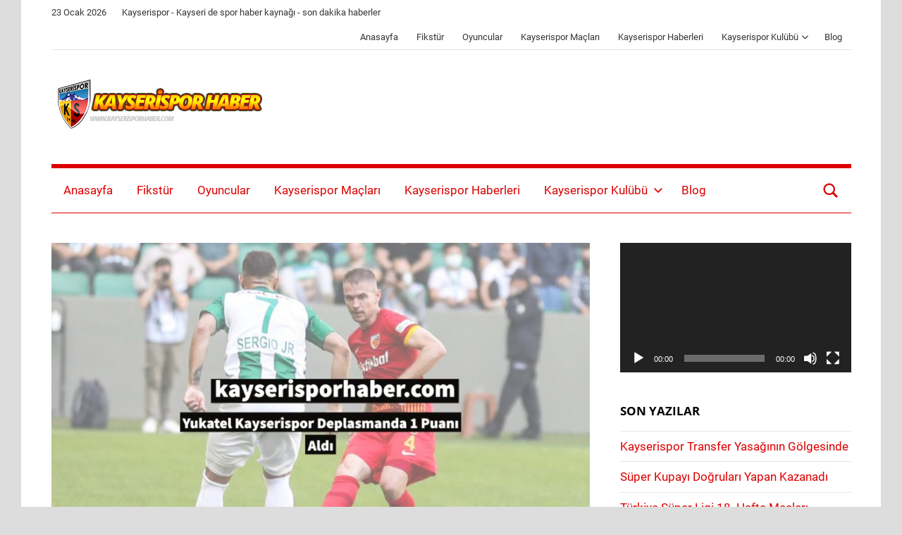

--- FILE ---
content_type: text/html; charset=UTF-8
request_url: https://www.kayserisporhaber.com/yukatel-kayserispor-deplasmanda-1-puani-aldi/
body_size: 17732
content:
<!DOCTYPE html>
<html lang="tr" prefix="og: https://ogp.me/ns#">

<head>
<meta charset="UTF-8">
<meta name="viewport" content="width=device-width, initial-scale=1">
<link rel="profile" href="http://gmpg.org/xfn/11">


<!-- Rank Math&#039;a Göre Arama Motoru Optimizasyonu - https://rankmath.com/ -->
<title>Yukatel Kayserispor Deplasmanda 1 Puanı Aldı - KayseriSpor Haber</title>
<meta name="description" content="Spor Toto Süper Lig’in 7. Haftasında Yukatel Kayserispor, 26 Eylül Pazar günü deplasmanda Giresunspor’a konuk oldu. Çotanak Stad"/>
<meta name="robots" content="follow, index, max-snippet:-1, max-video-preview:-1, max-image-preview:large"/>
<link rel="canonical" href="https://www.kayserisporhaber.com/yukatel-kayserispor-deplasmanda-1-puani-aldi/" />
<meta property="og:locale" content="tr_TR" />
<meta property="og:type" content="article" />
<meta property="og:title" content="Yukatel Kayserispor Deplasmanda 1 Puanı Aldı - KayseriSpor Haber" />
<meta property="og:description" content="Spor Toto Süper Lig’in 7. Haftasında Yukatel Kayserispor, 26 Eylül Pazar günü deplasmanda Giresunspor’a konuk oldu. Çotanak Stad" />
<meta property="og:url" content="https://www.kayserisporhaber.com/yukatel-kayserispor-deplasmanda-1-puani-aldi/" />
<meta property="article:tag" content="Hes Kablo Kayserispor" />
<meta property="article:tag" content="Joseph Attamah" />
<meta property="article:tag" content="Kayserispor" />
<meta property="article:tag" content="kayserispor futbol" />
<meta property="article:tag" content="Kayserispor futbol takımı" />
<meta property="article:tag" content="kayserispor takımı" />
<meta property="article:tag" content="maç" />
<meta property="article:tag" content="maç haberleri" />
<meta property="article:tag" content="maç hazırlığı" />
<meta property="article:tag" content="maç sonucu" />
<meta property="article:tag" content="Maç Takvimi" />
<meta property="article:tag" content="spor" />
<meta property="article:tag" content="spor haberleri" />
<meta property="article:tag" content="Spor Toto Süper Lig" />
<meta property="article:tag" content="Süper Lig" />
<meta property="article:tag" content="Süper Lig haberleri" />
<meta property="article:section" content="Blog" />
<meta property="og:updated_time" content="2021-09-27T16:15:00+03:00" />
<meta property="og:image" content="https://www.kayserisporhaber.com/wp-content/uploads/2021/09/kayserisporhaber-yukatel-kayserispor-deplasmanda-1-puan-aldi.jpg" />
<meta property="og:image:secure_url" content="https://www.kayserisporhaber.com/wp-content/uploads/2021/09/kayserisporhaber-yukatel-kayserispor-deplasmanda-1-puan-aldi.jpg" />
<meta property="og:image:width" content="1080" />
<meta property="og:image:height" content="1080" />
<meta property="og:image:alt" content="kayserispor" />
<meta property="og:image:type" content="image/jpeg" />
<meta property="article:published_time" content="2021-09-27T16:14:58+03:00" />
<meta property="article:modified_time" content="2021-09-27T16:15:00+03:00" />
<meta name="twitter:card" content="summary_large_image" />
<meta name="twitter:title" content="Yukatel Kayserispor Deplasmanda 1 Puanı Aldı - KayseriSpor Haber" />
<meta name="twitter:description" content="Spor Toto Süper Lig’in 7. Haftasında Yukatel Kayserispor, 26 Eylül Pazar günü deplasmanda Giresunspor’a konuk oldu. Çotanak Stad" />
<meta name="twitter:image" content="https://www.kayserisporhaber.com/wp-content/uploads/2021/09/kayserisporhaber-yukatel-kayserispor-deplasmanda-1-puan-aldi.jpg" />
<meta name="twitter:label1" content="Yazan" />
<meta name="twitter:data1" content="KayseriSporHaber" />
<meta name="twitter:label2" content="Okuma süresi" />
<meta name="twitter:data2" content="1 dakika" />
<script type="application/ld+json" class="rank-math-schema">{"@context":"https://schema.org","@graph":[{"@type":["Person","Organization"],"@id":"https://www.kayserisporhaber.com/#person","name":"KayseriSpor Haber","logo":{"@type":"ImageObject","@id":"https://www.kayserisporhaber.com/#logo","url":"https://www.kayserisporhaber.com/wp-content/uploads/2019/09/kayserispor-haber.jpg","contentUrl":"https://www.kayserisporhaber.com/wp-content/uploads/2019/09/kayserispor-haber.jpg","inLanguage":"tr","width":"300","height":"85"},"image":{"@type":"ImageObject","@id":"https://www.kayserisporhaber.com/#logo","url":"https://www.kayserisporhaber.com/wp-content/uploads/2019/09/kayserispor-haber.jpg","contentUrl":"https://www.kayserisporhaber.com/wp-content/uploads/2019/09/kayserispor-haber.jpg","inLanguage":"tr","width":"300","height":"85"}},{"@type":"WebSite","@id":"https://www.kayserisporhaber.com/#website","url":"https://www.kayserisporhaber.com","publisher":{"@id":"https://www.kayserisporhaber.com/#person"},"inLanguage":"tr"},{"@type":"ImageObject","@id":"https://www.kayserisporhaber.com/wp-content/uploads/2021/09/kayserisporhaber-yukatel-kayserispor-deplasmanda-1-puan-aldi.jpg","url":"https://www.kayserisporhaber.com/wp-content/uploads/2021/09/kayserisporhaber-yukatel-kayserispor-deplasmanda-1-puan-aldi.jpg","width":"1080","height":"1080","inLanguage":"tr"},{"@type":"WebPage","@id":"https://www.kayserisporhaber.com/yukatel-kayserispor-deplasmanda-1-puani-aldi/#webpage","url":"https://www.kayserisporhaber.com/yukatel-kayserispor-deplasmanda-1-puani-aldi/","name":"Yukatel Kayserispor Deplasmanda 1 Puan\u0131 Ald\u0131 - KayseriSpor Haber","datePublished":"2021-09-27T16:14:58+03:00","dateModified":"2021-09-27T16:15:00+03:00","isPartOf":{"@id":"https://www.kayserisporhaber.com/#website"},"primaryImageOfPage":{"@id":"https://www.kayserisporhaber.com/wp-content/uploads/2021/09/kayserisporhaber-yukatel-kayserispor-deplasmanda-1-puan-aldi.jpg"},"inLanguage":"tr"},{"@type":"Person","@id":"https://www.kayserisporhaber.com/author/kayserisporhaber/","name":"KayseriSporHaber","url":"https://www.kayserisporhaber.com/author/kayserisporhaber/","image":{"@type":"ImageObject","@id":"https://secure.gravatar.com/avatar/416d83a998eff26df1ce4d9e96efe7f8b52cf576ee14a717bffc5263276c452b?s=96&amp;d=mm&amp;r=g","url":"https://secure.gravatar.com/avatar/416d83a998eff26df1ce4d9e96efe7f8b52cf576ee14a717bffc5263276c452b?s=96&amp;d=mm&amp;r=g","caption":"KayseriSporHaber","inLanguage":"tr"}},{"@type":"BlogPosting","headline":"Yukatel Kayserispor Deplasmanda 1 Puan\u0131 Ald\u0131 - KayseriSpor Haber","keywords":"kayserispor","datePublished":"2021-09-27T16:14:58+03:00","dateModified":"2021-09-27T16:15:00+03:00","author":{"@id":"https://www.kayserisporhaber.com/author/kayserisporhaber/","name":"KayseriSporHaber"},"publisher":{"@id":"https://www.kayserisporhaber.com/#person"},"description":"Spor Toto S\u00fcper Lig\u2019in 7. Haftas\u0131nda Yukatel Kayserispor, 26 Eyl\u00fcl Pazar g\u00fcn\u00fc deplasmanda Giresunspor\u2019a konuk oldu. \u00c7otanak Stad","name":"Yukatel Kayserispor Deplasmanda 1 Puan\u0131 Ald\u0131 - KayseriSpor Haber","@id":"https://www.kayserisporhaber.com/yukatel-kayserispor-deplasmanda-1-puani-aldi/#richSnippet","isPartOf":{"@id":"https://www.kayserisporhaber.com/yukatel-kayserispor-deplasmanda-1-puani-aldi/#webpage"},"image":{"@id":"https://www.kayserisporhaber.com/wp-content/uploads/2021/09/kayserisporhaber-yukatel-kayserispor-deplasmanda-1-puan-aldi.jpg"},"inLanguage":"tr","mainEntityOfPage":{"@id":"https://www.kayserisporhaber.com/yukatel-kayserispor-deplasmanda-1-puani-aldi/#webpage"}}]}</script>
<!-- /Rank Math WordPress SEO eklentisi -->

<link rel="alternate" type="application/rss+xml" title="KayseriSpor Haber &raquo; akışı" href="https://www.kayserisporhaber.com/feed/" />
<link rel="alternate" title="oEmbed (JSON)" type="application/json+oembed" href="https://www.kayserisporhaber.com/wp-json/oembed/1.0/embed?url=https%3A%2F%2Fwww.kayserisporhaber.com%2Fyukatel-kayserispor-deplasmanda-1-puani-aldi%2F" />
<link rel="alternate" title="oEmbed (XML)" type="text/xml+oembed" href="https://www.kayserisporhaber.com/wp-json/oembed/1.0/embed?url=https%3A%2F%2Fwww.kayserisporhaber.com%2Fyukatel-kayserispor-deplasmanda-1-puani-aldi%2F&#038;format=xml" />
<style id='wp-img-auto-sizes-contain-inline-css' type='text/css'>
img:is([sizes=auto i],[sizes^="auto," i]){contain-intrinsic-size:3000px 1500px}
/*# sourceURL=wp-img-auto-sizes-contain-inline-css */
</style>
<link rel='stylesheet' id='mercia-theme-fonts-css' href='https://www.kayserisporhaber.com/wp-content/fonts/783863d26446ec6bcbbddebb0ca7c2db.css?ver=20201110' type='text/css' media='all' />
<style id='wp-emoji-styles-inline-css' type='text/css'>

	img.wp-smiley, img.emoji {
		display: inline !important;
		border: none !important;
		box-shadow: none !important;
		height: 1em !important;
		width: 1em !important;
		margin: 0 0.07em !important;
		vertical-align: -0.1em !important;
		background: none !important;
		padding: 0 !important;
	}
/*# sourceURL=wp-emoji-styles-inline-css */
</style>
<style id='wp-block-library-inline-css' type='text/css'>
:root{--wp-block-synced-color:#7a00df;--wp-block-synced-color--rgb:122,0,223;--wp-bound-block-color:var(--wp-block-synced-color);--wp-editor-canvas-background:#ddd;--wp-admin-theme-color:#007cba;--wp-admin-theme-color--rgb:0,124,186;--wp-admin-theme-color-darker-10:#006ba1;--wp-admin-theme-color-darker-10--rgb:0,107,160.5;--wp-admin-theme-color-darker-20:#005a87;--wp-admin-theme-color-darker-20--rgb:0,90,135;--wp-admin-border-width-focus:2px}@media (min-resolution:192dpi){:root{--wp-admin-border-width-focus:1.5px}}.wp-element-button{cursor:pointer}:root .has-very-light-gray-background-color{background-color:#eee}:root .has-very-dark-gray-background-color{background-color:#313131}:root .has-very-light-gray-color{color:#eee}:root .has-very-dark-gray-color{color:#313131}:root .has-vivid-green-cyan-to-vivid-cyan-blue-gradient-background{background:linear-gradient(135deg,#00d084,#0693e3)}:root .has-purple-crush-gradient-background{background:linear-gradient(135deg,#34e2e4,#4721fb 50%,#ab1dfe)}:root .has-hazy-dawn-gradient-background{background:linear-gradient(135deg,#faaca8,#dad0ec)}:root .has-subdued-olive-gradient-background{background:linear-gradient(135deg,#fafae1,#67a671)}:root .has-atomic-cream-gradient-background{background:linear-gradient(135deg,#fdd79a,#004a59)}:root .has-nightshade-gradient-background{background:linear-gradient(135deg,#330968,#31cdcf)}:root .has-midnight-gradient-background{background:linear-gradient(135deg,#020381,#2874fc)}:root{--wp--preset--font-size--normal:16px;--wp--preset--font-size--huge:42px}.has-regular-font-size{font-size:1em}.has-larger-font-size{font-size:2.625em}.has-normal-font-size{font-size:var(--wp--preset--font-size--normal)}.has-huge-font-size{font-size:var(--wp--preset--font-size--huge)}.has-text-align-center{text-align:center}.has-text-align-left{text-align:left}.has-text-align-right{text-align:right}.has-fit-text{white-space:nowrap!important}#end-resizable-editor-section{display:none}.aligncenter{clear:both}.items-justified-left{justify-content:flex-start}.items-justified-center{justify-content:center}.items-justified-right{justify-content:flex-end}.items-justified-space-between{justify-content:space-between}.screen-reader-text{border:0;clip-path:inset(50%);height:1px;margin:-1px;overflow:hidden;padding:0;position:absolute;width:1px;word-wrap:normal!important}.screen-reader-text:focus{background-color:#ddd;clip-path:none;color:#444;display:block;font-size:1em;height:auto;left:5px;line-height:normal;padding:15px 23px 14px;text-decoration:none;top:5px;width:auto;z-index:100000}html :where(.has-border-color){border-style:solid}html :where([style*=border-top-color]){border-top-style:solid}html :where([style*=border-right-color]){border-right-style:solid}html :where([style*=border-bottom-color]){border-bottom-style:solid}html :where([style*=border-left-color]){border-left-style:solid}html :where([style*=border-width]){border-style:solid}html :where([style*=border-top-width]){border-top-style:solid}html :where([style*=border-right-width]){border-right-style:solid}html :where([style*=border-bottom-width]){border-bottom-style:solid}html :where([style*=border-left-width]){border-left-style:solid}html :where(img[class*=wp-image-]){height:auto;max-width:100%}:where(figure){margin:0 0 1em}html :where(.is-position-sticky){--wp-admin--admin-bar--position-offset:var(--wp-admin--admin-bar--height,0px)}@media screen and (max-width:600px){html :where(.is-position-sticky){--wp-admin--admin-bar--position-offset:0px}}

/*# sourceURL=wp-block-library-inline-css */
</style><style id='wp-block-heading-inline-css' type='text/css'>
h1:where(.wp-block-heading).has-background,h2:where(.wp-block-heading).has-background,h3:where(.wp-block-heading).has-background,h4:where(.wp-block-heading).has-background,h5:where(.wp-block-heading).has-background,h6:where(.wp-block-heading).has-background{padding:1.25em 2.375em}h1.has-text-align-left[style*=writing-mode]:where([style*=vertical-lr]),h1.has-text-align-right[style*=writing-mode]:where([style*=vertical-rl]),h2.has-text-align-left[style*=writing-mode]:where([style*=vertical-lr]),h2.has-text-align-right[style*=writing-mode]:where([style*=vertical-rl]),h3.has-text-align-left[style*=writing-mode]:where([style*=vertical-lr]),h3.has-text-align-right[style*=writing-mode]:where([style*=vertical-rl]),h4.has-text-align-left[style*=writing-mode]:where([style*=vertical-lr]),h4.has-text-align-right[style*=writing-mode]:where([style*=vertical-rl]),h5.has-text-align-left[style*=writing-mode]:where([style*=vertical-lr]),h5.has-text-align-right[style*=writing-mode]:where([style*=vertical-rl]),h6.has-text-align-left[style*=writing-mode]:where([style*=vertical-lr]),h6.has-text-align-right[style*=writing-mode]:where([style*=vertical-rl]){rotate:180deg}
/*# sourceURL=https://www.kayserisporhaber.com/wp-includes/blocks/heading/style.min.css */
</style>
<style id='wp-block-image-inline-css' type='text/css'>
.wp-block-image>a,.wp-block-image>figure>a{display:inline-block}.wp-block-image img{box-sizing:border-box;height:auto;max-width:100%;vertical-align:bottom}@media not (prefers-reduced-motion){.wp-block-image img.hide{visibility:hidden}.wp-block-image img.show{animation:show-content-image .4s}}.wp-block-image[style*=border-radius] img,.wp-block-image[style*=border-radius]>a{border-radius:inherit}.wp-block-image.has-custom-border img{box-sizing:border-box}.wp-block-image.aligncenter{text-align:center}.wp-block-image.alignfull>a,.wp-block-image.alignwide>a{width:100%}.wp-block-image.alignfull img,.wp-block-image.alignwide img{height:auto;width:100%}.wp-block-image .aligncenter,.wp-block-image .alignleft,.wp-block-image .alignright,.wp-block-image.aligncenter,.wp-block-image.alignleft,.wp-block-image.alignright{display:table}.wp-block-image .aligncenter>figcaption,.wp-block-image .alignleft>figcaption,.wp-block-image .alignright>figcaption,.wp-block-image.aligncenter>figcaption,.wp-block-image.alignleft>figcaption,.wp-block-image.alignright>figcaption{caption-side:bottom;display:table-caption}.wp-block-image .alignleft{float:left;margin:.5em 1em .5em 0}.wp-block-image .alignright{float:right;margin:.5em 0 .5em 1em}.wp-block-image .aligncenter{margin-left:auto;margin-right:auto}.wp-block-image :where(figcaption){margin-bottom:1em;margin-top:.5em}.wp-block-image.is-style-circle-mask img{border-radius:9999px}@supports ((-webkit-mask-image:none) or (mask-image:none)) or (-webkit-mask-image:none){.wp-block-image.is-style-circle-mask img{border-radius:0;-webkit-mask-image:url('data:image/svg+xml;utf8,<svg viewBox="0 0 100 100" xmlns="http://www.w3.org/2000/svg"><circle cx="50" cy="50" r="50"/></svg>');mask-image:url('data:image/svg+xml;utf8,<svg viewBox="0 0 100 100" xmlns="http://www.w3.org/2000/svg"><circle cx="50" cy="50" r="50"/></svg>');mask-mode:alpha;-webkit-mask-position:center;mask-position:center;-webkit-mask-repeat:no-repeat;mask-repeat:no-repeat;-webkit-mask-size:contain;mask-size:contain}}:root :where(.wp-block-image.is-style-rounded img,.wp-block-image .is-style-rounded img){border-radius:9999px}.wp-block-image figure{margin:0}.wp-lightbox-container{display:flex;flex-direction:column;position:relative}.wp-lightbox-container img{cursor:zoom-in}.wp-lightbox-container img:hover+button{opacity:1}.wp-lightbox-container button{align-items:center;backdrop-filter:blur(16px) saturate(180%);background-color:#5a5a5a40;border:none;border-radius:4px;cursor:zoom-in;display:flex;height:20px;justify-content:center;opacity:0;padding:0;position:absolute;right:16px;text-align:center;top:16px;width:20px;z-index:100}@media not (prefers-reduced-motion){.wp-lightbox-container button{transition:opacity .2s ease}}.wp-lightbox-container button:focus-visible{outline:3px auto #5a5a5a40;outline:3px auto -webkit-focus-ring-color;outline-offset:3px}.wp-lightbox-container button:hover{cursor:pointer;opacity:1}.wp-lightbox-container button:focus{opacity:1}.wp-lightbox-container button:focus,.wp-lightbox-container button:hover,.wp-lightbox-container button:not(:hover):not(:active):not(.has-background){background-color:#5a5a5a40;border:none}.wp-lightbox-overlay{box-sizing:border-box;cursor:zoom-out;height:100vh;left:0;overflow:hidden;position:fixed;top:0;visibility:hidden;width:100%;z-index:100000}.wp-lightbox-overlay .close-button{align-items:center;cursor:pointer;display:flex;justify-content:center;min-height:40px;min-width:40px;padding:0;position:absolute;right:calc(env(safe-area-inset-right) + 16px);top:calc(env(safe-area-inset-top) + 16px);z-index:5000000}.wp-lightbox-overlay .close-button:focus,.wp-lightbox-overlay .close-button:hover,.wp-lightbox-overlay .close-button:not(:hover):not(:active):not(.has-background){background:none;border:none}.wp-lightbox-overlay .lightbox-image-container{height:var(--wp--lightbox-container-height);left:50%;overflow:hidden;position:absolute;top:50%;transform:translate(-50%,-50%);transform-origin:top left;width:var(--wp--lightbox-container-width);z-index:9999999999}.wp-lightbox-overlay .wp-block-image{align-items:center;box-sizing:border-box;display:flex;height:100%;justify-content:center;margin:0;position:relative;transform-origin:0 0;width:100%;z-index:3000000}.wp-lightbox-overlay .wp-block-image img{height:var(--wp--lightbox-image-height);min-height:var(--wp--lightbox-image-height);min-width:var(--wp--lightbox-image-width);width:var(--wp--lightbox-image-width)}.wp-lightbox-overlay .wp-block-image figcaption{display:none}.wp-lightbox-overlay button{background:none;border:none}.wp-lightbox-overlay .scrim{background-color:#fff;height:100%;opacity:.9;position:absolute;width:100%;z-index:2000000}.wp-lightbox-overlay.active{visibility:visible}@media not (prefers-reduced-motion){.wp-lightbox-overlay.active{animation:turn-on-visibility .25s both}.wp-lightbox-overlay.active img{animation:turn-on-visibility .35s both}.wp-lightbox-overlay.show-closing-animation:not(.active){animation:turn-off-visibility .35s both}.wp-lightbox-overlay.show-closing-animation:not(.active) img{animation:turn-off-visibility .25s both}.wp-lightbox-overlay.zoom.active{animation:none;opacity:1;visibility:visible}.wp-lightbox-overlay.zoom.active .lightbox-image-container{animation:lightbox-zoom-in .4s}.wp-lightbox-overlay.zoom.active .lightbox-image-container img{animation:none}.wp-lightbox-overlay.zoom.active .scrim{animation:turn-on-visibility .4s forwards}.wp-lightbox-overlay.zoom.show-closing-animation:not(.active){animation:none}.wp-lightbox-overlay.zoom.show-closing-animation:not(.active) .lightbox-image-container{animation:lightbox-zoom-out .4s}.wp-lightbox-overlay.zoom.show-closing-animation:not(.active) .lightbox-image-container img{animation:none}.wp-lightbox-overlay.zoom.show-closing-animation:not(.active) .scrim{animation:turn-off-visibility .4s forwards}}@keyframes show-content-image{0%{visibility:hidden}99%{visibility:hidden}to{visibility:visible}}@keyframes turn-on-visibility{0%{opacity:0}to{opacity:1}}@keyframes turn-off-visibility{0%{opacity:1;visibility:visible}99%{opacity:0;visibility:visible}to{opacity:0;visibility:hidden}}@keyframes lightbox-zoom-in{0%{transform:translate(calc((-100vw + var(--wp--lightbox-scrollbar-width))/2 + var(--wp--lightbox-initial-left-position)),calc(-50vh + var(--wp--lightbox-initial-top-position))) scale(var(--wp--lightbox-scale))}to{transform:translate(-50%,-50%) scale(1)}}@keyframes lightbox-zoom-out{0%{transform:translate(-50%,-50%) scale(1);visibility:visible}99%{visibility:visible}to{transform:translate(calc((-100vw + var(--wp--lightbox-scrollbar-width))/2 + var(--wp--lightbox-initial-left-position)),calc(-50vh + var(--wp--lightbox-initial-top-position))) scale(var(--wp--lightbox-scale));visibility:hidden}}
/*# sourceURL=https://www.kayserisporhaber.com/wp-includes/blocks/image/style.min.css */
</style>
<style id='wp-block-paragraph-inline-css' type='text/css'>
.is-small-text{font-size:.875em}.is-regular-text{font-size:1em}.is-large-text{font-size:2.25em}.is-larger-text{font-size:3em}.has-drop-cap:not(:focus):first-letter{float:left;font-size:8.4em;font-style:normal;font-weight:100;line-height:.68;margin:.05em .1em 0 0;text-transform:uppercase}body.rtl .has-drop-cap:not(:focus):first-letter{float:none;margin-left:.1em}p.has-drop-cap.has-background{overflow:hidden}:root :where(p.has-background){padding:1.25em 2.375em}:where(p.has-text-color:not(.has-link-color)) a{color:inherit}p.has-text-align-left[style*="writing-mode:vertical-lr"],p.has-text-align-right[style*="writing-mode:vertical-rl"]{rotate:180deg}
/*# sourceURL=https://www.kayserisporhaber.com/wp-includes/blocks/paragraph/style.min.css */
</style>
<style id='global-styles-inline-css' type='text/css'>
:root{--wp--preset--aspect-ratio--square: 1;--wp--preset--aspect-ratio--4-3: 4/3;--wp--preset--aspect-ratio--3-4: 3/4;--wp--preset--aspect-ratio--3-2: 3/2;--wp--preset--aspect-ratio--2-3: 2/3;--wp--preset--aspect-ratio--16-9: 16/9;--wp--preset--aspect-ratio--9-16: 9/16;--wp--preset--color--black: #000000;--wp--preset--color--cyan-bluish-gray: #abb8c3;--wp--preset--color--white: #ffffff;--wp--preset--color--pale-pink: #f78da7;--wp--preset--color--vivid-red: #cf2e2e;--wp--preset--color--luminous-vivid-orange: #ff6900;--wp--preset--color--luminous-vivid-amber: #fcb900;--wp--preset--color--light-green-cyan: #7bdcb5;--wp--preset--color--vivid-green-cyan: #00d084;--wp--preset--color--pale-cyan-blue: #8ed1fc;--wp--preset--color--vivid-cyan-blue: #0693e3;--wp--preset--color--vivid-purple: #9b51e0;--wp--preset--color--primary: #3377bb;--wp--preset--color--secondary: #0d5195;--wp--preset--color--tertiary: #002b6f;--wp--preset--color--accent: #0d9551;--wp--preset--color--highlight: #bb3353;--wp--preset--color--light-gray: #e5e5e5;--wp--preset--color--gray: #858585;--wp--preset--color--dark-gray: #353535;--wp--preset--gradient--vivid-cyan-blue-to-vivid-purple: linear-gradient(135deg,rgb(6,147,227) 0%,rgb(155,81,224) 100%);--wp--preset--gradient--light-green-cyan-to-vivid-green-cyan: linear-gradient(135deg,rgb(122,220,180) 0%,rgb(0,208,130) 100%);--wp--preset--gradient--luminous-vivid-amber-to-luminous-vivid-orange: linear-gradient(135deg,rgb(252,185,0) 0%,rgb(255,105,0) 100%);--wp--preset--gradient--luminous-vivid-orange-to-vivid-red: linear-gradient(135deg,rgb(255,105,0) 0%,rgb(207,46,46) 100%);--wp--preset--gradient--very-light-gray-to-cyan-bluish-gray: linear-gradient(135deg,rgb(238,238,238) 0%,rgb(169,184,195) 100%);--wp--preset--gradient--cool-to-warm-spectrum: linear-gradient(135deg,rgb(74,234,220) 0%,rgb(151,120,209) 20%,rgb(207,42,186) 40%,rgb(238,44,130) 60%,rgb(251,105,98) 80%,rgb(254,248,76) 100%);--wp--preset--gradient--blush-light-purple: linear-gradient(135deg,rgb(255,206,236) 0%,rgb(152,150,240) 100%);--wp--preset--gradient--blush-bordeaux: linear-gradient(135deg,rgb(254,205,165) 0%,rgb(254,45,45) 50%,rgb(107,0,62) 100%);--wp--preset--gradient--luminous-dusk: linear-gradient(135deg,rgb(255,203,112) 0%,rgb(199,81,192) 50%,rgb(65,88,208) 100%);--wp--preset--gradient--pale-ocean: linear-gradient(135deg,rgb(255,245,203) 0%,rgb(182,227,212) 50%,rgb(51,167,181) 100%);--wp--preset--gradient--electric-grass: linear-gradient(135deg,rgb(202,248,128) 0%,rgb(113,206,126) 100%);--wp--preset--gradient--midnight: linear-gradient(135deg,rgb(2,3,129) 0%,rgb(40,116,252) 100%);--wp--preset--font-size--small: 13px;--wp--preset--font-size--medium: 20px;--wp--preset--font-size--large: 36px;--wp--preset--font-size--x-large: 42px;--wp--preset--spacing--20: 0.44rem;--wp--preset--spacing--30: 0.67rem;--wp--preset--spacing--40: 1rem;--wp--preset--spacing--50: 1.5rem;--wp--preset--spacing--60: 2.25rem;--wp--preset--spacing--70: 3.38rem;--wp--preset--spacing--80: 5.06rem;--wp--preset--shadow--natural: 6px 6px 9px rgba(0, 0, 0, 0.2);--wp--preset--shadow--deep: 12px 12px 50px rgba(0, 0, 0, 0.4);--wp--preset--shadow--sharp: 6px 6px 0px rgba(0, 0, 0, 0.2);--wp--preset--shadow--outlined: 6px 6px 0px -3px rgb(255, 255, 255), 6px 6px rgb(0, 0, 0);--wp--preset--shadow--crisp: 6px 6px 0px rgb(0, 0, 0);}:where(.is-layout-flex){gap: 0.5em;}:where(.is-layout-grid){gap: 0.5em;}body .is-layout-flex{display: flex;}.is-layout-flex{flex-wrap: wrap;align-items: center;}.is-layout-flex > :is(*, div){margin: 0;}body .is-layout-grid{display: grid;}.is-layout-grid > :is(*, div){margin: 0;}:where(.wp-block-columns.is-layout-flex){gap: 2em;}:where(.wp-block-columns.is-layout-grid){gap: 2em;}:where(.wp-block-post-template.is-layout-flex){gap: 1.25em;}:where(.wp-block-post-template.is-layout-grid){gap: 1.25em;}.has-black-color{color: var(--wp--preset--color--black) !important;}.has-cyan-bluish-gray-color{color: var(--wp--preset--color--cyan-bluish-gray) !important;}.has-white-color{color: var(--wp--preset--color--white) !important;}.has-pale-pink-color{color: var(--wp--preset--color--pale-pink) !important;}.has-vivid-red-color{color: var(--wp--preset--color--vivid-red) !important;}.has-luminous-vivid-orange-color{color: var(--wp--preset--color--luminous-vivid-orange) !important;}.has-luminous-vivid-amber-color{color: var(--wp--preset--color--luminous-vivid-amber) !important;}.has-light-green-cyan-color{color: var(--wp--preset--color--light-green-cyan) !important;}.has-vivid-green-cyan-color{color: var(--wp--preset--color--vivid-green-cyan) !important;}.has-pale-cyan-blue-color{color: var(--wp--preset--color--pale-cyan-blue) !important;}.has-vivid-cyan-blue-color{color: var(--wp--preset--color--vivid-cyan-blue) !important;}.has-vivid-purple-color{color: var(--wp--preset--color--vivid-purple) !important;}.has-black-background-color{background-color: var(--wp--preset--color--black) !important;}.has-cyan-bluish-gray-background-color{background-color: var(--wp--preset--color--cyan-bluish-gray) !important;}.has-white-background-color{background-color: var(--wp--preset--color--white) !important;}.has-pale-pink-background-color{background-color: var(--wp--preset--color--pale-pink) !important;}.has-vivid-red-background-color{background-color: var(--wp--preset--color--vivid-red) !important;}.has-luminous-vivid-orange-background-color{background-color: var(--wp--preset--color--luminous-vivid-orange) !important;}.has-luminous-vivid-amber-background-color{background-color: var(--wp--preset--color--luminous-vivid-amber) !important;}.has-light-green-cyan-background-color{background-color: var(--wp--preset--color--light-green-cyan) !important;}.has-vivid-green-cyan-background-color{background-color: var(--wp--preset--color--vivid-green-cyan) !important;}.has-pale-cyan-blue-background-color{background-color: var(--wp--preset--color--pale-cyan-blue) !important;}.has-vivid-cyan-blue-background-color{background-color: var(--wp--preset--color--vivid-cyan-blue) !important;}.has-vivid-purple-background-color{background-color: var(--wp--preset--color--vivid-purple) !important;}.has-black-border-color{border-color: var(--wp--preset--color--black) !important;}.has-cyan-bluish-gray-border-color{border-color: var(--wp--preset--color--cyan-bluish-gray) !important;}.has-white-border-color{border-color: var(--wp--preset--color--white) !important;}.has-pale-pink-border-color{border-color: var(--wp--preset--color--pale-pink) !important;}.has-vivid-red-border-color{border-color: var(--wp--preset--color--vivid-red) !important;}.has-luminous-vivid-orange-border-color{border-color: var(--wp--preset--color--luminous-vivid-orange) !important;}.has-luminous-vivid-amber-border-color{border-color: var(--wp--preset--color--luminous-vivid-amber) !important;}.has-light-green-cyan-border-color{border-color: var(--wp--preset--color--light-green-cyan) !important;}.has-vivid-green-cyan-border-color{border-color: var(--wp--preset--color--vivid-green-cyan) !important;}.has-pale-cyan-blue-border-color{border-color: var(--wp--preset--color--pale-cyan-blue) !important;}.has-vivid-cyan-blue-border-color{border-color: var(--wp--preset--color--vivid-cyan-blue) !important;}.has-vivid-purple-border-color{border-color: var(--wp--preset--color--vivid-purple) !important;}.has-vivid-cyan-blue-to-vivid-purple-gradient-background{background: var(--wp--preset--gradient--vivid-cyan-blue-to-vivid-purple) !important;}.has-light-green-cyan-to-vivid-green-cyan-gradient-background{background: var(--wp--preset--gradient--light-green-cyan-to-vivid-green-cyan) !important;}.has-luminous-vivid-amber-to-luminous-vivid-orange-gradient-background{background: var(--wp--preset--gradient--luminous-vivid-amber-to-luminous-vivid-orange) !important;}.has-luminous-vivid-orange-to-vivid-red-gradient-background{background: var(--wp--preset--gradient--luminous-vivid-orange-to-vivid-red) !important;}.has-very-light-gray-to-cyan-bluish-gray-gradient-background{background: var(--wp--preset--gradient--very-light-gray-to-cyan-bluish-gray) !important;}.has-cool-to-warm-spectrum-gradient-background{background: var(--wp--preset--gradient--cool-to-warm-spectrum) !important;}.has-blush-light-purple-gradient-background{background: var(--wp--preset--gradient--blush-light-purple) !important;}.has-blush-bordeaux-gradient-background{background: var(--wp--preset--gradient--blush-bordeaux) !important;}.has-luminous-dusk-gradient-background{background: var(--wp--preset--gradient--luminous-dusk) !important;}.has-pale-ocean-gradient-background{background: var(--wp--preset--gradient--pale-ocean) !important;}.has-electric-grass-gradient-background{background: var(--wp--preset--gradient--electric-grass) !important;}.has-midnight-gradient-background{background: var(--wp--preset--gradient--midnight) !important;}.has-small-font-size{font-size: var(--wp--preset--font-size--small) !important;}.has-medium-font-size{font-size: var(--wp--preset--font-size--medium) !important;}.has-large-font-size{font-size: var(--wp--preset--font-size--large) !important;}.has-x-large-font-size{font-size: var(--wp--preset--font-size--x-large) !important;}
/*# sourceURL=global-styles-inline-css */
</style>

<style id='classic-theme-styles-inline-css' type='text/css'>
/*! This file is auto-generated */
.wp-block-button__link{color:#fff;background-color:#32373c;border-radius:9999px;box-shadow:none;text-decoration:none;padding:calc(.667em + 2px) calc(1.333em + 2px);font-size:1.125em}.wp-block-file__button{background:#32373c;color:#fff;text-decoration:none}
/*# sourceURL=/wp-includes/css/classic-themes.min.css */
</style>
<link rel='stylesheet' id='multiliga-style-css' href='https://www.kayserisporhaber.com/wp-content/plugins/Multileague-v4/assets/style.css?ver=5.0.0' type='text/css' media='all' />
<link rel='stylesheet' id='mercia-stylesheet-css' href='https://www.kayserisporhaber.com/wp-content/themes/mercia/style.css?ver=2.0.5' type='text/css' media='all' />
<style id='mercia-stylesheet-inline-css' type='text/css'>
.site-title, .site-description, .type-post .entry-footer .entry-author, .site-info .credit-link { position: absolute; clip: rect(1px, 1px, 1px, 1px); width: 1px; height: 1px; overflow: hidden; }
/*# sourceURL=mercia-stylesheet-inline-css */
</style>
<link rel='stylesheet' id='mercia-pro-css' href='https://www.kayserisporhaber.com/wp-content/plugins/mercia-pro/assets/css/mercia-pro.css?ver=1.7.2' type='text/css' media='all' />
<style id='mercia-pro-inline-css' type='text/css'>
:root {--navi-color: #dd0000;--navi-border-color: #dd0000;--navi-hover-color: #d1a300;--link-color: #dd0000;--header-bar-text-hover-color: #dd0000;--footer-text-hover-color: #dd0000;--title-color: #000000;--site-title-color: #000000;--title-hover-color: #dd0000;--site-title-hover-color: #dd0000;--widget-title-color: #000000;}
/*# sourceURL=mercia-pro-inline-css */
</style>
<script type="text/javascript" src="https://www.kayserisporhaber.com/wp-includes/js/jquery/jquery.min.js?ver=3.7.1" id="jquery-core-js"></script>
<script type="text/javascript" src="https://www.kayserisporhaber.com/wp-includes/js/jquery/jquery-migrate.min.js?ver=3.4.1" id="jquery-migrate-js"></script>
<script type="text/javascript" src="https://www.kayserisporhaber.com/wp-content/themes/mercia/assets/js/svgxuse.min.js?ver=1.2.6" id="svgxuse-js"></script>
<link rel="https://api.w.org/" href="https://www.kayserisporhaber.com/wp-json/" /><link rel="alternate" title="JSON" type="application/json" href="https://www.kayserisporhaber.com/wp-json/wp/v2/posts/1426" /><link rel="EditURI" type="application/rsd+xml" title="RSD" href="https://www.kayserisporhaber.com/xmlrpc.php?rsd" />
<meta name="generator" content="WordPress 6.9" />
<link rel='shortlink' href='https://www.kayserisporhaber.com/?p=1426' />

		<!-- GA Google Analytics @ https://m0n.co/ga -->
		<script async src="https://www.googletagmanager.com/gtag/js?id=G-CRCVBJ24QD"></script>
		<script>
			window.dataLayer = window.dataLayer || [];
			function gtag(){dataLayer.push(arguments);}
			gtag('js', new Date());
			gtag('config', 'G-CRCVBJ24QD');
		</script>

	<style type="text/css" id="custom-background-css">
body.custom-background { background-color: #dddddd; }
</style>
	<link rel="icon" href="https://www.kayserisporhaber.com/wp-content/uploads/2019/09/Kayserispor-png.png" sizes="32x32" />
<link rel="icon" href="https://www.kayserisporhaber.com/wp-content/uploads/2019/09/Kayserispor-png.png" sizes="192x192" />
<link rel="apple-touch-icon" href="https://www.kayserisporhaber.com/wp-content/uploads/2019/09/Kayserispor-png.png" />
<meta name="msapplication-TileImage" content="https://www.kayserisporhaber.com/wp-content/uploads/2019/09/Kayserispor-png.png" />
<link rel='stylesheet' id='mediaelement-css' href='https://www.kayserisporhaber.com/wp-includes/js/mediaelement/mediaelementplayer-legacy.min.css?ver=4.2.17' type='text/css' media='all' />
<link rel='stylesheet' id='wp-mediaelement-css' href='https://www.kayserisporhaber.com/wp-includes/js/mediaelement/wp-mediaelement.min.css?ver=6.9' type='text/css' media='all' />
</head>

<body class="wp-singular post-template-default single single-post postid-1426 single-format-standard custom-background wp-custom-logo wp-embed-responsive wp-theme-mercia blog-list-layout">

	<a class="skip-link screen-reader-text" href="#content">Skip to content</a>

	
	
	<div id="page" class="hfeed site">

		
			<div id="header-top" class="header-bar-wrap">

				<div id="header-bar" class="header-bar container clearfix">

					
						<div class="header-content">

							
								<span class="header-date">23 Ocak 2026</span>

							
							
								<span class="header-text">Kayserispor - Kayseri de spor haber kaynağı - son dakika haberler</span>

							
						</div>

					
					
						<button class="secondary-menu-toggle menu-toggle" aria-controls="secondary-menu" aria-expanded="false" >
							<svg class="icon icon-menu" aria-hidden="true" role="img"> <use xlink:href="https://www.kayserisporhaber.com/wp-content/themes/mercia/assets/icons/genericons-neue.svg#menu"></use> </svg><svg class="icon icon-close" aria-hidden="true" role="img"> <use xlink:href="https://www.kayserisporhaber.com/wp-content/themes/mercia/assets/icons/genericons-neue.svg#close"></use> </svg>							<span class="menu-toggle-text">Menu</span>
						</button>

						<div class="secondary-navigation">

							<nav class="top-navigation" role="navigation"  aria-label="Secondary Menu">

								<ul id="secondary-menu" class="menu"><li id="menu-item-28" class="menu-item menu-item-type-custom menu-item-object-custom menu-item-home menu-item-28"><a href="https://www.kayserisporhaber.com">Anasayfa</a></li>
<li id="menu-item-5417" class="menu-item menu-item-type-post_type menu-item-object-page menu-item-5417"><a href="https://www.kayserisporhaber.com/fikstur/">Fikstür</a></li>
<li id="menu-item-5418" class="menu-item menu-item-type-post_type menu-item-object-page menu-item-5418"><a href="https://www.kayserisporhaber.com/oyuncular/">Oyuncular</a></li>
<li id="menu-item-5419" class="menu-item menu-item-type-post_type menu-item-object-page menu-item-5419"><a href="https://www.kayserisporhaber.com/maclar/">Kayserispor Maçları</a></li>
<li id="menu-item-5420" class="menu-item menu-item-type-post_type menu-item-object-page menu-item-5420"><a href="https://www.kayserisporhaber.com/haberler/">Kayserispor Haberleri</a></li>
<li id="menu-item-5421" class="menu-item menu-item-type-post_type menu-item-object-page menu-item-has-children menu-item-5421"><a href="https://www.kayserisporhaber.com/kulup/">Kayserispor Kulübü<svg class="icon icon-expand" aria-hidden="true" role="img"> <use xlink:href="https://www.kayserisporhaber.com/wp-content/themes/mercia/assets/icons/genericons-neue.svg#expand"></use> </svg></a>
<ul class="sub-menu">
	<li id="menu-item-5422" class="menu-item menu-item-type-post_type menu-item-object-page menu-item-5422"><a href="https://www.kayserisporhaber.com/kulup/tarihce/">Kayserispor Tarihçesi</a></li>
</ul>
</li>
<li id="menu-item-55" class="menu-item menu-item-type-taxonomy menu-item-object-category current-post-ancestor current-menu-parent current-post-parent menu-item-55"><a href="https://www.kayserisporhaber.com/category/blog/">Blog</a></li>
</ul>
							</nav>

						</div><!-- .secondary-navigation -->

					
				</div>

			</div>

			
		
		<header id="masthead" class="site-header clearfix" role="banner">

			<div class="header-main container clearfix">

				<div id="logo" class="site-branding clearfix">

					<a href="https://www.kayserisporhaber.com/" class="custom-logo-link" rel="home"><img width="300" height="85" src="https://www.kayserisporhaber.com/wp-content/uploads/2019/09/kayserispor-haber.jpg" class="custom-logo" alt="KayseriSpor Haber" decoding="async" /></a>					
			<p class="site-title"><a href="https://www.kayserisporhaber.com/" rel="home">KayseriSpor Haber</a></p>

							
			<p class="site-description">Kayserispor ve Kayseri il ve ilçelerin tüm spor haberleri bloğu</p>

		
				</div><!-- .site-branding -->

				
			</div><!-- .header-main -->

			

	<div id="main-navigation-wrap" class="primary-navigation-wrap">

		
			<div class="header-search">

				<button class="header-search-icon" aria-label="Open search form" aria-expanded="false" aria-controls="header-search-dropdown" >
					<svg class="icon icon-search" aria-hidden="true" role="img"> <use xlink:href="https://www.kayserisporhaber.com/wp-content/themes/mercia/assets/icons/genericons-neue.svg#search"></use> </svg>				</button>

				<div id="header-search-dropdown" class="header-search-form-wrap" >

					<div class="header-search-form">
						
<form role="search" method="get" class="search-form" action="https://www.kayserisporhaber.com/">
	<label>
		<span class="screen-reader-text">Search for:</span>
		<input type="search" class="search-field"
			placeholder="Search &hellip;"
			value="" name="s"
			title="Search for:" />
	</label>
	<button type="submit" class="search-submit">
		<svg class="icon icon-search" aria-hidden="true" role="img"> <use xlink:href="https://www.kayserisporhaber.com/wp-content/themes/mercia/assets/icons/genericons-neue.svg#search"></use> </svg>		<span class="screen-reader-text">Search</span>
	</button>
</form>
						<a class="header-search-close" >
							<svg class="icon icon-close" aria-hidden="true" role="img"> <use xlink:href="https://www.kayserisporhaber.com/wp-content/themes/mercia/assets/icons/genericons-neue.svg#close"></use> </svg>						</a>
					</div>

				</div>

			</div>

			
		<button class="primary-menu-toggle menu-toggle" aria-controls="primary-menu" aria-expanded="false" >
			<svg class="icon icon-menu" aria-hidden="true" role="img"> <use xlink:href="https://www.kayserisporhaber.com/wp-content/themes/mercia/assets/icons/genericons-neue.svg#menu"></use> </svg><svg class="icon icon-close" aria-hidden="true" role="img"> <use xlink:href="https://www.kayserisporhaber.com/wp-content/themes/mercia/assets/icons/genericons-neue.svg#close"></use> </svg>			<span class="menu-toggle-text">Menu</span>
		</button>

		<div class="primary-navigation">

			<nav id="site-navigation" class="main-navigation" role="navigation"  aria-label="Primary Menu">

				<ul id="primary-menu" class="menu"><li class="menu-item menu-item-type-custom menu-item-object-custom menu-item-home menu-item-28"><a href="https://www.kayserisporhaber.com">Anasayfa</a></li>
<li class="menu-item menu-item-type-post_type menu-item-object-page menu-item-5417"><a href="https://www.kayserisporhaber.com/fikstur/">Fikstür</a></li>
<li class="menu-item menu-item-type-post_type menu-item-object-page menu-item-5418"><a href="https://www.kayserisporhaber.com/oyuncular/">Oyuncular</a></li>
<li class="menu-item menu-item-type-post_type menu-item-object-page menu-item-5419"><a href="https://www.kayserisporhaber.com/maclar/">Kayserispor Maçları</a></li>
<li class="menu-item menu-item-type-post_type menu-item-object-page menu-item-5420"><a href="https://www.kayserisporhaber.com/haberler/">Kayserispor Haberleri</a></li>
<li class="menu-item menu-item-type-post_type menu-item-object-page menu-item-has-children menu-item-5421"><a href="https://www.kayserisporhaber.com/kulup/">Kayserispor Kulübü<svg class="icon icon-expand" aria-hidden="true" role="img"> <use xlink:href="https://www.kayserisporhaber.com/wp-content/themes/mercia/assets/icons/genericons-neue.svg#expand"></use> </svg></a>
<ul class="sub-menu">
	<li class="menu-item menu-item-type-post_type menu-item-object-page menu-item-5422"><a href="https://www.kayserisporhaber.com/kulup/tarihce/">Kayserispor Tarihçesi</a></li>
</ul>
</li>
<li class="menu-item menu-item-type-taxonomy menu-item-object-category current-post-ancestor current-menu-parent current-post-parent menu-item-55"><a href="https://www.kayserisporhaber.com/category/blog/">Blog</a></li>
</ul>			</nav><!-- #site-navigation -->

		</div><!-- .primary-navigation -->

	</div>



		</header><!-- #masthead -->

		
		
	<div id="content" class="site-content container clearfix">

		<section id="primary" class="content-single">
			<main id="main" class="site-main" role="main">

				
<article id="post-1426" class="post-1426 post type-post status-publish format-standard has-post-thumbnail hentry category-blog category-genel category-hes-kablo-kayserispor category-kayseri category-kayserispor category-mac-takvimi category-super-lig tag-hes-kablo-kayserispor tag-joseph-attamah tag-kayserispor tag-kayserispor-futbol tag-kayserispor-futbol-takimi tag-kayserispor-takimi tag-mac tag-mac-haberleri tag-mac-hazirligi tag-mac-sonucu tag-mac-takvimi tag-spor tag-spor-haberleri tag-spor-toto-super-lig tag-super-lig tag-super-lig-haberleri">

	<section class="single-header">

		

			<div class="post-image">
				<img width="840" height="525" src="https://www.kayserisporhaber.com/wp-content/uploads/2021/09/kayserisporhaber-yukatel-kayserispor-deplasmanda-1-puan-aldi-840x525.jpg" class="attachment-post-thumbnail size-post-thumbnail wp-post-image" alt="" decoding="async" fetchpriority="high" srcset="https://www.kayserisporhaber.com/wp-content/uploads/2021/09/kayserisporhaber-yukatel-kayserispor-deplasmanda-1-puan-aldi-840x525.jpg 840w, https://www.kayserisporhaber.com/wp-content/uploads/2021/09/kayserisporhaber-yukatel-kayserispor-deplasmanda-1-puan-aldi-200x125.jpg 200w, https://www.kayserisporhaber.com/wp-content/uploads/2021/09/kayserisporhaber-yukatel-kayserispor-deplasmanda-1-puan-aldi-440x275.jpg 440w" sizes="(max-width: 840px) 100vw, 840px" />			</div>

		
<header class="entry-header">

	<h1 class="entry-title">Yukatel Kayserispor Deplasmanda 1 Puanı Aldı</h1>
	<div class="entry-meta"><span class="meta-date"><svg class="icon icon-time" aria-hidden="true" role="img"> <use xlink:href="https://www.kayserisporhaber.com/wp-content/themes/mercia/assets/icons/genericons-neue.svg#time"></use> </svg><a href="https://www.kayserisporhaber.com/yukatel-kayserispor-deplasmanda-1-puani-aldi/" title="16:14" rel="bookmark"><time class="entry-date published updated" datetime="2021-09-27T16:14:58+03:00">27 Eylül 2021</time></a></span><span class="meta-author"> <svg class="icon icon-user" aria-hidden="true" role="img"> <use xlink:href="https://www.kayserisporhaber.com/wp-content/themes/mercia/assets/icons/genericons-neue.svg#user"></use> </svg><span class="author vcard"><a class="url fn n" href="https://www.kayserisporhaber.com/author/kayserisporhaber/" title="View all posts by KayseriSporHaber" rel="author">KayseriSporHaber</a></span></span><span class="meta-category"> <svg class="icon icon-category" aria-hidden="true" role="img"> <use xlink:href="https://www.kayserisporhaber.com/wp-content/themes/mercia/assets/icons/genericons-neue.svg#category"></use> </svg><a href="https://www.kayserisporhaber.com/category/blog/" rel="category tag">Blog</a>, <a href="https://www.kayserisporhaber.com/category/genel/" rel="category tag">Genel</a>, <a href="https://www.kayserisporhaber.com/category/hes-kablo-kayserispor/" rel="category tag">hes kablo kayserispor</a>, <a href="https://www.kayserisporhaber.com/category/kayseri/" rel="category tag">Kayseri</a>, <a href="https://www.kayserisporhaber.com/category/kayserispor/" rel="category tag">Kayserispor</a>, <a href="https://www.kayserisporhaber.com/category/mac-takvimi/" rel="category tag">Maç Takvimi</a>, <a href="https://www.kayserisporhaber.com/category/super-lig/" rel="category tag">Süper Lig</a></span></div>
</header><!-- .entry-header -->

	</section>

	<section id="primary" class="single-content">

		
<article class="post-content">

	<div class="entry-content clearfix">

		
<p>Spor Toto Süper Lig’in 7. Haftasında Yukatel Kayserispor, 26 Eylül Pazar günü deplasmanda Giresunspor’a konuk oldu. Çotanak Stadyumu’nda oynanan iki takım arasındaki bu mücadele karşılıklı atılan goller ile birlikte 1 – 1 berabere sona erdi.</p>



<p>Bu karşılaşmada ev sahibi <a href="https://www.google.com/search?client=opera&amp;q=giresunspor+kayserispor&amp;sourceid=opera&amp;ie=UTF-8&amp;oe=UTF-8#sie=m;/g/11nxc5vdzl;2;/m/04r98r;dt;fp;1;;" target="_blank" rel="noreferrer noopener">Giresunspor</a>’u golünü Diabate atarken; konu takım Yukatel Kayserispor’un golünü Attamah attı. Öte yandan iki takım arasındaki bu mücadelete ev sahibi Giresunspor, rakibi Yukatel Kayserispor’un karşısında Okan Kocuk, Diarra, Perez, Behich, Zeki Yavru, Traore, Serginho, Suleymanov, Flavio, Diabate ve Doukara 11’i ile maça başladı.</p>



<p>Diğer yandan Yukatel Kayserispor ise rakibi Giresunspor karşısında Lung, Hosseini, Kolovetsios, Onur Bulut, Carole, Attamah, İbrahim Akdağ, Emrah Başsan, Bernard Mensah, Miguel Filipe Nunes ve Mame Thiam 11’i ile sahaya çıktı.</p>



<figure class="wp-block-image size-large"><img decoding="async" width="1024" height="1024" src="https://www.kayserisporhaber.com/wp-content/uploads/2021/09/kayserisporhaber-yukatel-kayserispor-deplasmanda-1-puan-aldi-1024x1024.jpeg" alt="Yukatel Kayserispor Deplasmanda 1 Puanı Aldı" class="wp-image-1428" srcset="https://www.kayserisporhaber.com/wp-content/uploads/2021/09/kayserisporhaber-yukatel-kayserispor-deplasmanda-1-puan-aldi-1024x1024.jpeg 1024w, https://www.kayserisporhaber.com/wp-content/uploads/2021/09/kayserisporhaber-yukatel-kayserispor-deplasmanda-1-puan-aldi-300x300.jpeg 300w, https://www.kayserisporhaber.com/wp-content/uploads/2021/09/kayserisporhaber-yukatel-kayserispor-deplasmanda-1-puan-aldi-150x150.jpeg 150w, https://www.kayserisporhaber.com/wp-content/uploads/2021/09/kayserisporhaber-yukatel-kayserispor-deplasmanda-1-puan-aldi-768x768.jpeg 768w, https://www.kayserisporhaber.com/wp-content/uploads/2021/09/kayserisporhaber-yukatel-kayserispor-deplasmanda-1-puan-aldi-1536x1536.jpeg 1536w, https://www.kayserisporhaber.com/wp-content/uploads/2021/09/kayserisporhaber-yukatel-kayserispor-deplasmanda-1-puan-aldi.jpeg 1600w" sizes="(max-width: 1024px) 100vw, 1024px" /></figure>



<h2 class="wp-block-heading"><strong>Karşılıklı Atılan Goller</strong></h2>



<p>Spor Toto Süper Lig’in 7. Haftasında oynanan karşılaşmanın 17. Dakikasında konuk takım Yukatel Kayserispor, Bernard Mensah’ın asistinde Joseph Attamah’ın attığı gol ile karşılaşmada 1 – 0’lık skor ile öne geçen taraf oldu. Bu golden 4 dakika sonra maçın 21. Dakikasında ev sahibi Giresunspor, Zeki Yavru’nun asistinde Fousseni Diabate’nin attığı gol ile karşılaşmada 1 – 1’lik eşitlik yakalayan taraf oldu. </p>



<p>Mücadelenin ilk yarısında başka gol olmayınca ilk 45 dakika karşılıklı atılan goller ile 1 – 1 berabere sona erdi. Maçın ikinci yarısında hem ev sahibi Giresunspor hem de konuk takım Yukatel <a href="https://www.kayserisporhaber.com/yukatel-kayserispor-sahasinda-3-puani-3-golle-aldi/" target="_blank" rel="noreferrer noopener">Kayserispor</a>, tehlikeli gol pozisyonları yakaladılar. </p>



<p>Fakat son vuruşlarda başarılı olamadıkları için karşılaşmada her iki takımdan da başka gol sesi çıkmadı. Böylece konuk takım Yukatel Kayserispor, deplasmanda konuk olduğu rakibi Giresunspor ile 1 – 1 berabere sona erdi.</p>



<figure class="wp-block-image size-large"><img decoding="async" width="1024" height="1024" src="https://www.kayserisporhaber.com/wp-content/uploads/2021/09/kayserisporhaber-yukatel-kayserispor-deplasmanda-1-puan-aldi-1-1024x1024.jpeg" alt="Yukatel Kayserispor Deplasmanda 1 Puanı Aldı" class="wp-image-1429" srcset="https://www.kayserisporhaber.com/wp-content/uploads/2021/09/kayserisporhaber-yukatel-kayserispor-deplasmanda-1-puan-aldi-1-1024x1024.jpeg 1024w, https://www.kayserisporhaber.com/wp-content/uploads/2021/09/kayserisporhaber-yukatel-kayserispor-deplasmanda-1-puan-aldi-1-300x300.jpeg 300w, https://www.kayserisporhaber.com/wp-content/uploads/2021/09/kayserisporhaber-yukatel-kayserispor-deplasmanda-1-puan-aldi-1-150x150.jpeg 150w, https://www.kayserisporhaber.com/wp-content/uploads/2021/09/kayserisporhaber-yukatel-kayserispor-deplasmanda-1-puan-aldi-1-768x768.jpeg 768w, https://www.kayserisporhaber.com/wp-content/uploads/2021/09/kayserisporhaber-yukatel-kayserispor-deplasmanda-1-puan-aldi-1-1536x1536.jpeg 1536w, https://www.kayserisporhaber.com/wp-content/uploads/2021/09/kayserisporhaber-yukatel-kayserispor-deplasmanda-1-puan-aldi-1.jpeg 1600w" sizes="(max-width: 1024px) 100vw, 1024px" /></figure>



<h2 class="wp-block-heading"><strong>Puan Durumu</strong></h2>



<p>Spor Toto Süper Lig’in 7. Haftasında oynanan mücadelede konuk takım Yukatel Kayserispor, deplasmandan 1 puan ile ayrıldı. Konuk takım Yukatel Kayserispor, aldığı bu 1 puan ile Süper Lig’de puanını 11 yaptı ve sekizinci sırada kendisine yer buldu. </p>



<p>Diğer yandan sahasında 1 puan alan Giresunspor ise Süper Lig’de puanını 2 yaptı on dokuzuncu sırada kaldı.</p>

		
	</div><!-- .entry-content -->

	<footer class="entry-footer">

		
			<div class="entry-tags clearfix">
				<svg class="icon icon-tag" aria-hidden="true" role="img"> <use xlink:href="https://www.kayserisporhaber.com/wp-content/themes/mercia/assets/icons/genericons-neue.svg#tag"></use> </svg>				<span class="meta-tags">
					<a href="https://www.kayserisporhaber.com/tag/hes-kablo-kayserispor/" rel="tag">Hes Kablo Kayserispor</a><a href="https://www.kayserisporhaber.com/tag/joseph-attamah/" rel="tag">Joseph Attamah</a><a href="https://www.kayserisporhaber.com/tag/kayserispor/" rel="tag">Kayserispor</a><a href="https://www.kayserisporhaber.com/tag/kayserispor-futbol/" rel="tag">kayserispor futbol</a><a href="https://www.kayserisporhaber.com/tag/kayserispor-futbol-takimi/" rel="tag">Kayserispor futbol takımı</a><a href="https://www.kayserisporhaber.com/tag/kayserispor-takimi/" rel="tag">kayserispor takımı</a><a href="https://www.kayserisporhaber.com/tag/mac/" rel="tag">maç</a><a href="https://www.kayserisporhaber.com/tag/mac-haberleri/" rel="tag">maç haberleri</a><a href="https://www.kayserisporhaber.com/tag/mac-hazirligi/" rel="tag">maç hazırlığı</a><a href="https://www.kayserisporhaber.com/tag/mac-sonucu/" rel="tag">maç sonucu</a><a href="https://www.kayserisporhaber.com/tag/mac-takvimi/" rel="tag">Maç Takvimi</a><a href="https://www.kayserisporhaber.com/tag/spor/" rel="tag">spor</a><a href="https://www.kayserisporhaber.com/tag/spor-haberleri/" rel="tag">spor haberleri</a><a href="https://www.kayserisporhaber.com/tag/spor-toto-super-lig/" rel="tag">Spor Toto Süper Lig</a><a href="https://www.kayserisporhaber.com/tag/super-lig/" rel="tag">Süper Lig</a><a href="https://www.kayserisporhaber.com/tag/super-lig-haberleri/" rel="tag">Süper Lig haberleri</a>				</span>
			</div><!-- .entry-tags -->

						
	<nav class="navigation post-navigation" aria-label="Yazılar">
		<h2 class="screen-reader-text">Yazı gezinmesi</h2>
		<div class="nav-links"><div class="nav-previous"><a href="https://www.kayserisporhaber.com/yukatel-kayserispor-sahasinda-3-puani-3-golle-aldi/" rel="prev"><span class="nav-link-text">Previous Post</span><h3 class="entry-title">Yukatel Kayserispor Sahasında 3 Puanı 3 Golle Aldı</h3></a></div><div class="nav-next"><a href="https://www.kayserisporhaber.com/kayserisporun-7-hafta-raporu/" rel="next"><span class="nav-link-text">Next Post</span><h3 class="entry-title">Kayserispor’un 7. Hafta Raporu</h3></a></div></div>
	</nav>
	</footer><!-- .entry-footer -->

</article>

	</section>

	
	<section id="secondary" class="sidebar widget-area clearfix" role="complementary">

		<section id="media_video-3" class="widget widget_media_video"><div style="width:100%;" class="wp-video"><video class="wp-video-shortcode" id="video-1426-1" preload="metadata" controls="controls"><source type="video/youtube" src="https://www.youtube.com/watch?v=gZHQYeCiB5k&#038;_=1" /><a href="https://www.youtube.com/watch?v=gZHQYeCiB5k">https://www.youtube.com/watch?v=gZHQYeCiB5k</a></video></div></section>
		<section id="recent-posts-2" class="widget widget_recent_entries">
		<h4 class="widget-title">Son Yazılar</h4>
		<ul>
											<li>
					<a href="https://www.kayserisporhaber.com/kayserispor-transfer-yasaginin-golgesinde/">Kayserispor Transfer Yasağının Gölgesinde</a>
									</li>
											<li>
					<a href="https://www.kayserisporhaber.com/super-kupayi-dogrulari-yapan-kazanadi/">Süper Kupayı Doğruları Yapan Kazanadı</a>
									</li>
											<li>
					<a href="https://www.kayserisporhaber.com/turkiye-super-ligi-18-hafta-maclari/">Türkiye Süper Ligi 18. Hafta Maçları</a>
									</li>
											<li>
					<a href="https://www.kayserisporhaber.com/besiktas-kayserispor-maci-yaklasiyor/">Beşiktaş Kayserispor Maçı Yaklaşıyor</a>
									</li>
											<li>
					<a href="https://www.kayserisporhaber.com/istanbulspor-2-4-pendikspor/">İstanbulspor 2 – 4 Pendikspor</a>
									</li>
											<li>
					<a href="https://www.kayserisporhaber.com/arsenal-newcastle-uniteda-yenilerek-buyuk-yara-aldi/">Arsenal Newcastle United’a Yenilerek Büyük Yara Aldı</a>
									</li>
											<li>
					<a href="https://www.kayserisporhaber.com/haftanin-macini-kocaelispor-kazandi/">Haftanın Maçını Kocaelispor Kazandı</a>
									</li>
											<li>
					<a href="https://www.kayserisporhaber.com/super-ligde-11-haftada-siralama-nasil-oldu/">Süper Lig’de 11. Hafta’da Sıralama Nasıl Oldu?</a>
									</li>
											<li>
					<a href="https://www.kayserisporhaber.com/super-ligde-onuncu-hafta-heyecani-basliyor/">Süper Lig’de Onuncu Hafta Heyecanı Başlıyor</a>
									</li>
											<li>
					<a href="https://www.kayserisporhaber.com/ingilizler-sacha-boeyi-mansetlerine-tasidi/">İngilizler Sacha Boey’i Manşetlerine Taşıdı</a>
									</li>
											<li>
					<a href="https://www.kayserisporhaber.com/lens-1-1-psv-eindhoven/">Lens 1 – 1 Psv Eindhoven</a>
									</li>
											<li>
					<a href="https://www.kayserisporhaber.com/fenerbahcede-luan-peres-piyangosu/">Fenerbahçe’de Luan Peres Piyangosu</a>
									</li>
											<li>
					<a href="https://www.kayserisporhaber.com/altinordu-kirsehir-futbol-spor-kulubune-maglup-oldu/">Altınordu Kırşehir Futbol Spor Kulübü’ne Mağlup Oldu</a>
									</li>
											<li>
					<a href="https://www.kayserisporhaber.com/antalyasporun-iki-israilli-futbolcusu-ile-ilgili-sasirtan-bir-gelisme-yasandi/">Antalyaspor’un İki İsrailli Futbolcusu ile İlgili Şaşırtan Bir Gelişme Yaşandı</a>
									</li>
											<li>
					<a href="https://www.kayserisporhaber.com/samsunspor-0-0-istanbul-basaksehir/">Samsunspor 0 – 0 İstanbul Başakşehir</a>
									</li>
											<li>
					<a href="https://www.kayserisporhaber.com/trendyol-1-ligde-9-hafta-ilk-gun-sonuclari/">Trendyol 1. Lig’de 9. Hafta İlk Gün Sonuçları</a>
									</li>
											<li>
					<a href="https://www.kayserisporhaber.com/arda-guler-sevilla-macinin-kadrosuna-alinmadi/">Arda Güler Sevilla Maçının Kadrosuna Alınmadı</a>
									</li>
											<li>
					<a href="https://www.kayserisporhaber.com/eldivenlerin-kullanilmadigi-pugilizm-boksa-giden-yolun-kokenleri/">Eldivenlerin Kullanılmadığı Pugilizm: Boksa Giden Yolun Kökenleri</a>
									</li>
											<li>
					<a href="https://www.kayserisporhaber.com/israil-futbol-milli-takimi-tarihi-ve-genel-basarilari/">İsrail Futbol Milli Takımı: Tarihi ve Genel Başarıları</a>
									</li>
											<li>
					<a href="https://www.kayserisporhaber.com/azerbaycan-estonya-deplasmanindan-galibiyet-ile-donuyor/">Azerbaycan Estonya Deplasmanından Galibiyet ile Dönüyor</a>
									</li>
					</ul>

		</section><section id="text-3" class="widget widget_text"><h4 class="widget-title">Tavsiye Siteler</h4>			<div class="textwidget"><p><!-- wp:paragraph --></p>
<p><strong><a href="https://tr.wikipedia.org/wiki/Kayserispor" target="_blank" rel="noreferrer noopener" aria-label="Kayserispor Vikipedia (yeni sekmede açılır)">Kayserispor Vikipedia</a></strong><br />
<strong><a href="http://kayserispor.org.tr/" target="_blank" rel="noreferrer noopener" aria-label="Kayserispor Resmi Websitesi (yeni sekmede açılır)">Kayserispor Resmi Websitesi</a></strong></p>
<p><!-- /wp:paragraph --></p>
</div>
		</section>
	</section><!-- #secondary -->


</article>

			</main><!-- #main -->
		</section><!-- #primary -->

	</div><!-- #content -->


	
	<div id="footer" class="footer-wrap">

		<footer id="colophon" class="site-footer container clearfix" role="contentinfo">

			<nav id="footer-links" class="footer-navigation navigation clearfix" role="navigation"><ul id="menu-menu" class="footer-navigation-menu"><li class="menu-item menu-item-type-custom menu-item-object-custom menu-item-home menu-item-28"><a href="https://www.kayserisporhaber.com">Anasayfa</a></li>
<li class="menu-item menu-item-type-post_type menu-item-object-page menu-item-5417"><a href="https://www.kayserisporhaber.com/fikstur/">Fikstür</a></li>
<li class="menu-item menu-item-type-post_type menu-item-object-page menu-item-5418"><a href="https://www.kayserisporhaber.com/oyuncular/">Oyuncular</a></li>
<li class="menu-item menu-item-type-post_type menu-item-object-page menu-item-5419"><a href="https://www.kayserisporhaber.com/maclar/">Kayserispor Maçları</a></li>
<li class="menu-item menu-item-type-post_type menu-item-object-page menu-item-5420"><a href="https://www.kayserisporhaber.com/haberler/">Kayserispor Haberleri</a></li>
<li class="menu-item menu-item-type-post_type menu-item-object-page menu-item-5421"><a href="https://www.kayserisporhaber.com/kulup/">Kayserispor Kulübü</a></li>
<li class="menu-item menu-item-type-taxonomy menu-item-object-category current-post-ancestor current-menu-parent current-post-parent menu-item-55"><a href="https://www.kayserisporhaber.com/category/blog/">Blog</a></li>
</ul></nav><!-- #footer-links -->
			<div id="footer-line" class="site-info">
				<span class="footer-text">@2024 Tüm Hakları Saklıdır.</span>							</div><!-- .site-info -->

		</footer><!-- #colophon -->

	</div>

</div><!-- #page -->

<script type="speculationrules">
{"prefetch":[{"source":"document","where":{"and":[{"href_matches":"/*"},{"not":{"href_matches":["/wp-*.php","/wp-admin/*","/wp-content/uploads/*","/wp-content/*","/wp-content/plugins/*","/wp-content/themes/mercia/*","/*\\?(.+)"]}},{"not":{"selector_matches":"a[rel~=\"nofollow\"]"}},{"not":{"selector_matches":".no-prefetch, .no-prefetch a"}}]},"eagerness":"conservative"}]}
</script>
<script type="text/javascript" src="https://www.kayserisporhaber.com/wp-content/plugins/Multileague-v4/assets/script.js?ver=5.0.0" id="multiliga-script-js"></script>
<script type="text/javascript" id="mercia-navigation-js-extra">
/* <![CDATA[ */
var merciaScreenReaderText = {"expand":"Expand child menu","collapse":"Collapse child menu","icon":"\u003Csvg class=\"icon icon-expand\" aria-hidden=\"true\" role=\"img\"\u003E \u003Cuse xlink:href=\"https://www.kayserisporhaber.com/wp-content/themes/mercia/assets/icons/genericons-neue.svg#expand\"\u003E\u003C/use\u003E \u003C/svg\u003E"};
//# sourceURL=mercia-navigation-js-extra
/* ]]> */
</script>
<script type="text/javascript" src="https://www.kayserisporhaber.com/wp-content/themes/mercia/assets/js/navigation.min.js?ver=20220224" id="mercia-navigation-js"></script>
<script type="text/javascript" src="https://www.kayserisporhaber.com/wp-content/plugins/mercia-pro/assets/js/header-search.min.js?ver=20220121" id="mercia-pro-header-search-js"></script>
<script type="text/javascript" id="mercia-pro-scroll-to-top-js-extra">
/* <![CDATA[ */
var merciaProScrollToTop = {"icon":"\u003Csvg class=\"icon icon-collapse\" aria-hidden=\"true\" role=\"img\"\u003E \u003Cuse xlink:href=\"https://www.kayserisporhaber.com/wp-content/themes/mercia/assets/icons/genericons-neue.svg#collapse\"\u003E\u003C/use\u003E \u003C/svg\u003E","label":"Scroll to top"};
//# sourceURL=mercia-pro-scroll-to-top-js-extra
/* ]]> */
</script>
<script type="text/javascript" src="https://www.kayserisporhaber.com/wp-content/plugins/mercia-pro/assets/js/scroll-to-top.min.js?ver=20220924" id="mercia-pro-scroll-to-top-js"></script>
<script type="text/javascript" id="mediaelement-core-js-before">
/* <![CDATA[ */
var mejsL10n = {"language":"tr","strings":{"mejs.download-file":"Dosyay\u0131 indir","mejs.install-flash":"Flash oynat\u0131c\u0131n\u0131n etkin ya da kurulmam\u0131\u015f oldu\u011fu bir taray\u0131c\u0131 kullan\u0131yorsunuz. L\u00fctfen Flash oynat\u0131c\u0131 eklentinizi a\u00e7\u0131n ya da son s\u00fcr\u00fcm\u00fc https://get.adobe.com/flashplayer/ adresinden indirin","mejs.fullscreen":"Tam ekran","mejs.play":"Oynat","mejs.pause":"Durdur","mejs.time-slider":"Zaman ayar\u0131","mejs.time-help-text":"Sol/sa\u011f tu\u015flar\u0131 ile bir saniye, yukar\u0131/a\u015fa\u011f\u0131 tu\u015flar\u0131 ile 10 saniye ileri/geri atlay\u0131n.","mejs.live-broadcast":"Canl\u0131 yay\u0131n","mejs.volume-help-text":"Yukar\u0131/a\u015fa\u011f\u0131 tu\u015flar\u0131 ile sesi art\u0131r\u0131n ya da azalt\u0131n.","mejs.unmute":"Sesi a\u00e7","mejs.mute":"Sessiz","mejs.volume-slider":"Ses ayar\u0131","mejs.video-player":"Video oynat\u0131c\u0131","mejs.audio-player":"Ses oynat\u0131c\u0131","mejs.captions-subtitles":"Ba\u015fl\u0131klar/Alt yaz\u0131lar","mejs.captions-chapters":"B\u00f6l\u00fcmler","mejs.none":"Hi\u00e7biri","mejs.afrikaans":"Afrikanca","mejs.albanian":"Arnavut\u00e7a","mejs.arabic":"Arap\u00e7a","mejs.belarusian":"Beyaz Rus\u00e7a","mejs.bulgarian":"Bulgarca","mejs.catalan":"Katalanca","mejs.chinese":"\u00c7ince","mejs.chinese-simplified":"\u00c7ince (Basitle\u015ftirilmi\u015f)","mejs.chinese-traditional":"\u00c7ince (Geleneksel)","mejs.croatian":"H\u0131rvat\u00e7a","mejs.czech":"\u00c7ek\u00e7e","mejs.danish":"Danca","mejs.dutch":"Hollandal\u0131","mejs.english":"\u0130ngilizce","mejs.estonian":"Estonyaca","mejs.filipino":"Filipince","mejs.finnish":"Fince","mejs.french":"Frans\u0131z","mejs.galician":"Gali\u00e7yaca","mejs.german":"Almanca","mejs.greek":"Yunanca","mejs.haitian-creole":"Haiti kreyolu","mejs.hebrew":"\u0130branice","mejs.hindi":"Hint\u00e7e","mejs.hungarian":"Macarca","mejs.icelandic":"\u0130zlandaca","mejs.indonesian":"Endonezyaca","mejs.irish":"\u0130rlandaca","mejs.italian":"\u0130talyanca","mejs.japanese":"Japonca","mejs.korean":"Korece","mejs.latvian":"Letonca","mejs.lithuanian":"Litvanca","mejs.macedonian":"Makedonyaca","mejs.malay":"Malayaca","mejs.maltese":"Malta Dili","mejs.norwegian":"Norve\u00e7ce","mejs.persian":"Fars\u00e7a","mejs.polish":"Leh\u00e7e","mejs.portuguese":"Portekizce","mejs.romanian":"Romence","mejs.russian":"Rus\u00e7a","mejs.serbian":"S\u0131rp\u00e7a","mejs.slovak":"Slovak\u00e7a","mejs.slovenian":"Sloven Dili","mejs.spanish":"\u0130spanyolca","mejs.swahili":"Svahili Dili","mejs.swedish":"\u0130sve\u00e7\u00e7e","mejs.tagalog":"Tagalogca","mejs.thai":"Tay Dili","mejs.turkish":"T\u00fcrk\u00e7e","mejs.ukrainian":"Ukraynaca","mejs.vietnamese":"Vietnamca","mejs.welsh":"Galler Dili","mejs.yiddish":"Eskenazi Dili"}};
//# sourceURL=mediaelement-core-js-before
/* ]]> */
</script>
<script type="text/javascript" src="https://www.kayserisporhaber.com/wp-includes/js/mediaelement/mediaelement-and-player.min.js?ver=4.2.17" id="mediaelement-core-js"></script>
<script type="text/javascript" src="https://www.kayserisporhaber.com/wp-includes/js/mediaelement/mediaelement-migrate.min.js?ver=6.9" id="mediaelement-migrate-js"></script>
<script type="text/javascript" id="mediaelement-js-extra">
/* <![CDATA[ */
var _wpmejsSettings = {"pluginPath":"/wp-includes/js/mediaelement/","classPrefix":"mejs-","stretching":"responsive","audioShortcodeLibrary":"mediaelement","videoShortcodeLibrary":"mediaelement"};
//# sourceURL=mediaelement-js-extra
/* ]]> */
</script>
<script type="text/javascript" src="https://www.kayserisporhaber.com/wp-includes/js/mediaelement/wp-mediaelement.min.js?ver=6.9" id="wp-mediaelement-js"></script>
<script type="text/javascript" src="https://www.kayserisporhaber.com/wp-includes/js/mediaelement/renderers/vimeo.min.js?ver=4.2.17" id="mediaelement-vimeo-js"></script>
<script id="wp-emoji-settings" type="application/json">
{"baseUrl":"https://s.w.org/images/core/emoji/17.0.2/72x72/","ext":".png","svgUrl":"https://s.w.org/images/core/emoji/17.0.2/svg/","svgExt":".svg","source":{"concatemoji":"https://www.kayserisporhaber.com/wp-includes/js/wp-emoji-release.min.js?ver=6.9"}}
</script>
<script type="module">
/* <![CDATA[ */
/*! This file is auto-generated */
const a=JSON.parse(document.getElementById("wp-emoji-settings").textContent),o=(window._wpemojiSettings=a,"wpEmojiSettingsSupports"),s=["flag","emoji"];function i(e){try{var t={supportTests:e,timestamp:(new Date).valueOf()};sessionStorage.setItem(o,JSON.stringify(t))}catch(e){}}function c(e,t,n){e.clearRect(0,0,e.canvas.width,e.canvas.height),e.fillText(t,0,0);t=new Uint32Array(e.getImageData(0,0,e.canvas.width,e.canvas.height).data);e.clearRect(0,0,e.canvas.width,e.canvas.height),e.fillText(n,0,0);const a=new Uint32Array(e.getImageData(0,0,e.canvas.width,e.canvas.height).data);return t.every((e,t)=>e===a[t])}function p(e,t){e.clearRect(0,0,e.canvas.width,e.canvas.height),e.fillText(t,0,0);var n=e.getImageData(16,16,1,1);for(let e=0;e<n.data.length;e++)if(0!==n.data[e])return!1;return!0}function u(e,t,n,a){switch(t){case"flag":return n(e,"\ud83c\udff3\ufe0f\u200d\u26a7\ufe0f","\ud83c\udff3\ufe0f\u200b\u26a7\ufe0f")?!1:!n(e,"\ud83c\udde8\ud83c\uddf6","\ud83c\udde8\u200b\ud83c\uddf6")&&!n(e,"\ud83c\udff4\udb40\udc67\udb40\udc62\udb40\udc65\udb40\udc6e\udb40\udc67\udb40\udc7f","\ud83c\udff4\u200b\udb40\udc67\u200b\udb40\udc62\u200b\udb40\udc65\u200b\udb40\udc6e\u200b\udb40\udc67\u200b\udb40\udc7f");case"emoji":return!a(e,"\ud83e\u1fac8")}return!1}function f(e,t,n,a){let r;const o=(r="undefined"!=typeof WorkerGlobalScope&&self instanceof WorkerGlobalScope?new OffscreenCanvas(300,150):document.createElement("canvas")).getContext("2d",{willReadFrequently:!0}),s=(o.textBaseline="top",o.font="600 32px Arial",{});return e.forEach(e=>{s[e]=t(o,e,n,a)}),s}function r(e){var t=document.createElement("script");t.src=e,t.defer=!0,document.head.appendChild(t)}a.supports={everything:!0,everythingExceptFlag:!0},new Promise(t=>{let n=function(){try{var e=JSON.parse(sessionStorage.getItem(o));if("object"==typeof e&&"number"==typeof e.timestamp&&(new Date).valueOf()<e.timestamp+604800&&"object"==typeof e.supportTests)return e.supportTests}catch(e){}return null}();if(!n){if("undefined"!=typeof Worker&&"undefined"!=typeof OffscreenCanvas&&"undefined"!=typeof URL&&URL.createObjectURL&&"undefined"!=typeof Blob)try{var e="postMessage("+f.toString()+"("+[JSON.stringify(s),u.toString(),c.toString(),p.toString()].join(",")+"));",a=new Blob([e],{type:"text/javascript"});const r=new Worker(URL.createObjectURL(a),{name:"wpTestEmojiSupports"});return void(r.onmessage=e=>{i(n=e.data),r.terminate(),t(n)})}catch(e){}i(n=f(s,u,c,p))}t(n)}).then(e=>{for(const n in e)a.supports[n]=e[n],a.supports.everything=a.supports.everything&&a.supports[n],"flag"!==n&&(a.supports.everythingExceptFlag=a.supports.everythingExceptFlag&&a.supports[n]);var t;a.supports.everythingExceptFlag=a.supports.everythingExceptFlag&&!a.supports.flag,a.supports.everything||((t=a.source||{}).concatemoji?r(t.concatemoji):t.wpemoji&&t.twemoji&&(r(t.twemoji),r(t.wpemoji)))});
//# sourceURL=https://www.kayserisporhaber.com/wp-includes/js/wp-emoji-loader.min.js
/* ]]> */
</script>

</body>
</html>
